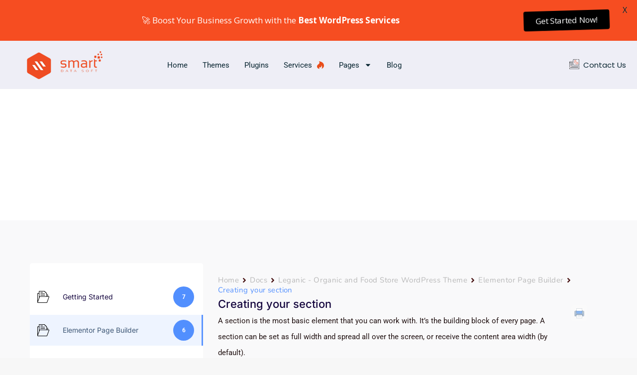

--- FILE ---
content_type: text/plain
request_url: https://www.google-analytics.com/j/collect?v=1&_v=j102&a=1134322688&t=pageview&_s=1&dl=https%3A%2F%2Fsmartdatasoft.com%2Fdocs%2Fleganic-organic-fruit-vegetables-store-wordpress-theme%2Felementor-page-builder%2Fcreating-your-section%2F&ul=en-us%40posix&dt=Creating%20your%20section%20-%20SmartDataSoft&sr=1280x720&vp=1280x720&_u=KGBAAEADQAAAACAAI~&jid=29256317&gjid=1171168108&cid=12246306.1767789678&tid=UA-27352005-1&_gid=1127291888.1767789678&_r=1&_slc=1&z=147310161
body_size: -478
content:
2,cG-XECNK0K9F9